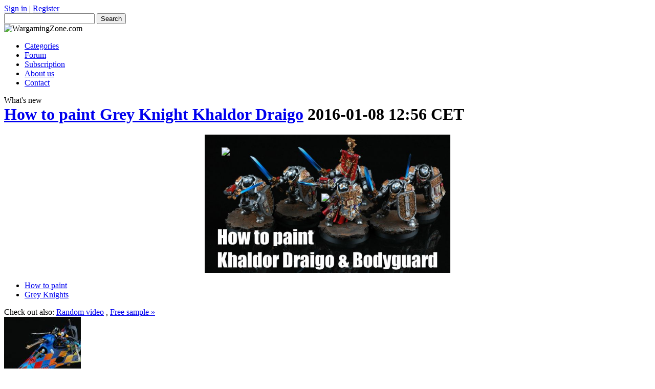

--- FILE ---
content_type: text/html
request_url: http://www.wargamingzone.com/
body_size: 4693
content:
<!DOCTYPE html PUBLIC "-//W3C//DTD HTML 4.01 Transitional//EN"
   "http://www.w3.org/TR/html4/loose.dtd">
<html>  
<head>
  <base href="http://www.wargamingzone.com/">
  <meta http-equiv="Content-type" content="text/html; charset=utf-8">
  <meta http-equiv="Content-Language" content="en">
  <meta name="Title" content="WargamingZone.com">
  <meta property="og:title" content="WargamingZone.com">
  <meta property="og:type" content="article">
  <meta name="Description" content="Best video miniature painting tutorials on the Web">
  <meta property="og:description" content="Best video miniature painting tutorials on the Web">
  <meta name="Keywords" content="painting, airbrush, warhammer, 40k, tanks">
  <link rel="stylesheet" href="img/style.css" type="text/css">
  <link rel="shortcut icon" href="favicon.png" type="image/x-icon">
  <link rel="alternate" href="http://www.wargamingzone.com/rss/rss0.xml" type="application/rss+xml" title="WargamingZone.com">
  <title>WargamingZone.com</title>
<!-- Temat:  (0) -->
<script src="img/common.js" type="text/javascript"></script>
<script type="text/javascript" src="https://apis.google.com/js/plusone.js"></script>

<script type="text/javascript">

  var _gaq = _gaq || [];
  _gaq.push(['_setAccount', 'UA-26455974-1']);
  _gaq.push(['_trackPageview']);

  (function() {
    var ga = document.createElement('script'); ga.type = 'text/javascript'; ga.async = true;
    ga.src = ('https:' == document.location.protocol ? 'https://ssl' : 'http://www') + '.google-analytics.com/ga.js';
    var s = document.getElementsByTagName('script')[0]; s.parentNode.insertBefore(ga, s);
  })();

</script>
<script type="text/javascript">
    addLoadEvent(function(){;});

    //jury rig for some inter-script clashes:
    var base=document.getElementsByTagName("base");
    base[0].href='http://www.wargamingzone.com/';
</script>
</head>
<body>
<div class="page_outer">
<div class="page_inner">
<div id="top">
<div id="logininfo">
<div id="logininfop">
        <a href="login.html">Sign in</a>
        | <a href="user.html?do=new">Register</a>
        </div></div>
<div id="toplinks">
<div id="toplinksp">
<form action="category/" method="get">
<input type="text" name="needle" value="">
<input type="submit" value="Search">
</form>
</div></div>
<div class="clr"></div>
</div>
<div id="logo">
<img src="img/wgz-logo.png" alt="WargamingZone.com"> </div>
<div class="nav"><ul><li><a class="nav0" href="categories-index/"> Categories </a></li><li><a class="nav0" href="forum.html"> Forum </a></li><li><a class="nav0" href="article/subscription-plans.html"> Subscription </a></li><li><a class="nav0" href="article/about-us.html"> About us </a></li><li><a class="nav0" href="contact.html"> Contact </a></li></ul></div>
<div id="columns">
<div id="columns_top">
</div>
<div id="col12">
<div id="col1">
<div id="col1p">
</div>
</div>
<div id="col2">
<div id="col2p">
<div class="subject" id="search_box">
<div class="subjectp">
<p class="subject"></p>
 
</div></div>
        <div class="tstitle"><span>What's new</span></div>
                    <h1 style="margin-top:0; margin-left:0; padding-left:0"><a href="item/241.html">How to paint Grey Knight Khaldor Draigo</a> <span class="iddate">2016-01-08 12:56 CET</span></h1>
                <div class="player-box" style="position:relative">
    <div class="player-boxp">
        <div style="display:none" id="video-c52f6676a4cf9bb38597cb56c483698c-video">
    <div style="text-align:left;color:#cca;margin:0 auto;padding:20px;width:440px">
        <p>To view this video, you have to <a href="user.html?do=new">register first</a> and chose <a href="article/subscription-plans.html">a&nbsp;subscription plan</a></p>
        <p>If you are already a subscriber, please <a href="login.html">sign in</a></p>
        <p>You can also watch our <a href="category/free-sample-videos-32/">free sample tutorials</a> or browse the image gallery for this tutorial.</p>
    </div></div>
        <script language="javascript">
    function play_video(id)
        {
        //var myPlayer = videojs(id+'-video');
        hideInfo(id);
        document.getElementById(id+'-video').style.display='inline';
        //myPlayer.play();
        }
    </script>
    <div id="video-c52f6676a4cf9bb38597cb56c483698c" style="width:480px; height:270px;margin:0 auto;position:relative">
    <img src="http://www.wargamingzone.com/pictures/3/picture_325.jpg" style="width:480px; height:270px;">
    <img src="img/play.png" style="position:absolute;top:115px;left:228px">
    <a class="play-video" href="javascript:play_video('video-c52f6676a4cf9bb38597cb56c483698c')"><img src="img/play.png" style="position:absolute;top:25px;left:33px"></a>
    </div>

    </div>
    </div>
            <ul class="catlist" id="catlist_241">
            <li><a href="category/how-to-paint-tutorials-3/">How to paint</a></li>
<li><a href="category/grey-knights-18/">Grey Knights</a></li>
            </ul>
            Check out also: <a href="item/0.html">Random video</a> ,
            <a href="category/free-sample-videos-32/">Free sample &raquo;</a>
        <div class="panel">
                        <a href="item/240.html"><img src="pictures/3/picture_324_s.jpg" alt="Preview" class="icon"></a>
                        <h2><a href="item/240.html">How to paint an Eldar Harlequins Starweaver?</a> </h2>
        <div class="iddate">2016-01-01 12:48 CET</div>            
        <ul class="catlist" id="catlist_240" onmouseover="this.className='catlist expanded'" onmouseout="this.className='catlist'">
        <li><a href="category/how-to-paint-tutorials-3/">How to paint</a></li>
<li><a href="category/eldar-17/">Eldar</a></li>
        </ul>
        <div class="clr"></div>
        </div>
                <div class="panel">
                        <a href="item/239.html"><img src="pictures/3/picture_323_s.jpg" alt="Preview" class="icon"></a>
                        <h2><a href="item/239.html">How to paint Eldar Harlequins?</a> </h2>
        <div class="iddate">2015-07-19 12:34 CET</div>            
        <ul class="catlist" id="catlist_239" onmouseover="this.className='catlist expanded'" onmouseout="this.className='catlist'">
        <li><a href="category/how-to-paint-tutorials-3/">How to paint</a></li>
<li><a href="category/eldar-17/">Eldar</a></li>
<li><a href="category/exclusive-content/">Exclusive Content</a></li>
        </ul>
        <div class="clr"></div>
        </div>
                <div class="panel">
                        <a href="item/238.html"><img src="pictures/3/picture_322_s.jpg" alt="Preview" class="icon"></a>
                        <h2><a href="item/238.html">How to paint Khorne Terminators? </a> </h2>
        <div class="iddate">2015-02-26 14:23 CET</div>            
        <ul class="catlist" id="catlist_238" onmouseover="this.className='catlist expanded'" onmouseout="this.className='catlist'">
        <li><a href="category/how-to-paint-tutorials-3/">How to paint</a></li>
<li><a href="category/chaos-space-marines-15/">Chaos Space Marines</a></li>
<li><a href="category/exclusive-content/">Exclusive Content</a></li>
        </ul>
        <div class="clr"></div>
        </div>
                <div class="panel">
                        <a href="item/237.html"><img src="pictures/3/picture_321_s.jpg" alt="Preview" class="icon"></a>
                        <h2><a href="item/237.html">How to paint Dark Eldar Void Dragon?</a> </h2>
        <div class="iddate">2015-02-26 14:21 CET</div>            
        <ul class="catlist" id="catlist_237" onmouseover="this.className='catlist expanded'" onmouseout="this.className='catlist'">
        <li><a href="category/how-to-paint-tutorials-3/">How to paint</a></li>
<li><a href="category/exclusive-content/">Exclusive Content</a></li>
<li><a href="category/dark-eldar/">Dark Eldar</a></li>
        </ul>
        <div class="clr"></div>
        </div>
            <div class="pages">
    &laquo;&nbsp;Previous&nbsp;  <strong>1</strong>  <a class="pages" href="category/?page=2" title="Go to page 2">2</a>  <a class="pages" href="category/?page=3" title="Go to page 3">3</a>  <a class="pages" href="category/?page=4" title="Go to page 4">4</a>  <a class="pages" href="category/?page=5" title="Go to page 5">5</a>  &hellip;  &nbsp;<a href="category/?page=2">Next &raquo;</a>&nbsp;&nbsp; <a href="item/0.html">Random &raquo;</a>&nbsp;&nbsp; <a href="category/free-sample-videos-32/">Free sample &raquo;</a>    </div>
    </div>
</div>
<div class="clr"></div>
</div>
<div id="col3">
<div id="col3p">

<!-- Teaser 7 (mipenkteaser) -->
 <div class="teaser" id="teaser_7">
<div class="teaserp">

<div class="imbox"><div class="imtitle">You are amazing, your tutorials are the best I have seen and the work is brilliant. Not to mention I have gained so much skill and knowledge from them. Thank you for the hard work. Keep them coming!</div>&ndash; <div class="imdate">Joseph A. H.</div></div><div class="clr"></div></div>
</div>

<!-- Teaser 7 (end) -->

<!-- Teaser 8 (mipenkteaser) -->
 <div class="teaser" id="teaser_8">
<div class="teaserp">
<span class="tstitle"><span>Recommended photo galleries</span></span>

<div style="width:360px;margin-right:-20px">
        <a href="item/241.html" title="How to paint Grey Knight Khaldor Draigo"><img src="pictures/3/picture_325_s.jpg" title="How to paint Grey Knight Khaldor Draigo" style="width:100px;margin:0 11px 11px 0;border:0"></a>
                <a href="item/240.html" title="How to paint an Eldar Harlequins Starweaver?"><img src="pictures/3/picture_324_s.jpg" title="How to paint an Eldar Harlequins Starweaver?" style="width:100px;margin:0 11px 11px 0;border:0"></a>
                <a href="item/239.html" title="How to paint Eldar Harlequins?"><img src="pictures/3/picture_323_s.jpg" title="How to paint Eldar Harlequins?" style="width:100px;margin:0 11px 11px 0;border:0"></a>
                <a href="item/238.html" title="How to paint Khorne Terminators? "><img src="pictures/3/picture_322_s.jpg" title="How to paint Khorne Terminators? " style="width:100px;margin:0 11px 11px 0;border:0"></a>
                <a href="item/237.html" title="How to paint Dark Eldar Void Dragon?"><img src="pictures/3/picture_321_s.jpg" title="How to paint Dark Eldar Void Dragon?" style="width:100px;margin:0 11px 11px 0;border:0"></a>
                <a href="item/231.html" title="How to make a desert base?"><img src="pictures/3/picture_315_s.jpg" title="How to make a desert base?" style="width:100px;margin:0 11px 11px 0;border:0"></a>
                <a href="item/229.html" title="How to paint a Vampire Counts Army Standard?"><img src="pictures/3/picture_313_s.jpg" title="How to paint a Vampire Counts Army Standard?" style="width:100px;margin:0 11px 11px 0;border:0"></a>
                <a href="item/228.html" title="How to apply decals to shoulder pads?"><img src="pictures/3/picture_312_s.jpg" title="How to apply decals to shoulder pads?" style="width:100px;margin:0 11px 11px 0;border:0"></a>
                <a href="item/227.html" title="How to paint World Eaters Raptors?"><img src="pictures/3/picture_310_s.jpg" title="How to paint World Eaters Raptors?" style="width:100px;margin:0 11px 11px 0;border:0"></a>
        </div>
</div>
</div>

<!-- Teaser 8 (end) -->

<!-- Teaser 9 (mipenkteaser) -->
 <div class="emptyteaser" id="teaser_9">
<!-- PayPal Logo --><div style="text-align:center"><a href="https://www.paypal.com/uk/webapps/mpp/paypal-popup" title="How PayPal Works" onclick="javascript:window.open('https://www.paypal.com/uk/webapps/mpp/paypal-popup','WIPaypal','toolbar=no, location=no, directories=no, status=no, menubar=no, scrollbars=yes, resizable=yes, width=1060, height=700'); return false;"><img src="https://www.paypalobjects.com/webstatic/mktg/logo/bdg_secured_by_pp_2line.png" border="0" alt="Secured by PayPal"></a>
<br>
<a href="https://www.paypal.com/uk/webapps/mpp/how-paypal-works" target="_blank" ><b>How PayPal Works</b></a>
</div><!-- PayPal Logo --></div>

<!-- Teaser 9 (end) -->
<div id="col4">
<div id="col4p">
</div>
</div>
<div id="col5">
<div id="col5p">
</div>
</div>

</div><!-- 3p -->
</div>
<div class="clr"></div>

<div id="columns_bottom">

<!-- Teaser 6 (mipenkteaser) -->
 <div class="in-a-row" id="teaser_6">
<div class="in-a-rowp">
<span class="tstitle"><span>Categories</span></span>
<a name="categories"></a>
<div class="in-a-row-elem" style="width:25%; float:left;"><div class="in-a-row-elemp">
<!-- Teaser 2 (mipenkteaser) -->
 <div class="teaser" id="teaser_2">
<div class="teaserp">
<div class="clr"></div>
<ul class="tslink">
<li><a href="category/modelling-techniques-1/">Modelling techniques</a></li>
<li><a href="category/tool-guide/">Tool guide</a></li>
<li><a href="category/modelling-materials/">Modelling materials guide</a></li>
<li><a href="category/conversions/">Conversions</a></li>
<li><a href="category/how-to-paint-tutorials-3/">How to paint tutorials</a></li>
<li><a href="category/basing-tutorials-2/">Basing tutorials</a></li>
<li><a href="category/free-sample-videos-32/">Free sample videos</a></li>
<li><a href="category/exclusive-content/">Exclusive content</a></li>
</ul>
</div>
</div>

<!-- Teaser 2 (end) -->
</div></div><div class="in-a-row-elem" style="width:25%; float:left;"><div class="in-a-row-elemp">
<!-- Teaser 3 (mipenkteaser) -->
 <div class="teaser" id="teaser_3">
<div class="teaserp">
<a href="category/warhammer-4/"><span class="tstitle"><span>Warhammer</span></span>
</a>
<div class="clr"></div>
<ul class="tslink">
<li><a href="category/chaos-5/">Chaos</a></li>
<li><a href="category/chaos-damons-6/">Chaos Daemons</a></li>
<li><a href="category/empire-7/">Empire</a></li>
<li><a href="category/high-elves-8/">High Elves</a></li>
<li><a href="category/ogre-kingdoms-9/">Ogre Kingdoms</a></li>
<li><a href="category/orcs-amp-goblins-10/">Orcs &amp; Goblins</a></li>
<li><a href="category/skaven-11/">Skaven</a></li>
<li><a href="category/tomb-kings-12/">Tomb Kings</a></li>
<li><a href="category/vampire-counts-13/">Vampire Counts</a></li>
<li><a href="category/wood-elves/">Wood Elves</a></li>
</ul>
</div>
</div>

<!-- Teaser 3 (end) -->
</div></div><div class="in-a-row-elem" style="width:25%; float:left;"><div class="in-a-row-elemp">
<!-- Teaser 4 (mipenkteaser) -->
 <div class="teaser" id="teaser_4">
<div class="teaserp">
<a href="category/warhammer-40k-14/"><span class="tstitle"><span>Warhammer 40k</span></span>
</a>
<div class="clr"></div>
<ul class="tslink">
<li><a href="category/chaos-space-marines-15/">Chaos Space Marines</a></li>
<li><a href="/category/dark-eldar/">Dark Eldar</a></li>
<li><a href="category/eldar-17/">Eldar</a></li>
<li><a href="category/grey-knights-18/">Grey Knights</a></li>
<li><a href="category/imperial-guard-19/">Imperial Guard</a></li>
<li><a href="category/necron-20/">Necron</a></li>
<li><a href="category/orks-21/">Orks</a></li>
<li><a href="category/tau-23/">Tau</a></li>
<li><a href="category/tyranids-24/">Tyranids</a></li>
</ul>
</div>
</div>

<!-- Teaser 4 (end) -->
</div></div><div class="in-a-row-elem" style="width:25%; float:left;"><div class="in-a-row-elemp">
<!-- Teaser 5 (mipenkteaser) -->
 <div class="teaser" id="teaser_5">
<div class="teaserp">
<a href="category/space-marines-22/"><span class="tstitle"><span>Space Marines</span></span>
</a>
<div class="clr"></div>
<ul class="tslink">
<li><a href="category/black-templars-25/">Black Templars</a></li>
<li><a href="category/blood-angels-26/">Blood Angels</a></li>
<li><a href="category/dark-angels-27/">Dark Angels</a></li>
<li><a href="category/imperial-fists-28/">Imperial Fists</a></li>
<li><a href="category/salamanders-29/">Salamanders</a></li>
<li><a href="category/space-wolves-30/">Space Wolves</a></li>
<li><a href="category/ultramarines-31/">Ultramarines</a></li>
<li><a href="category/white-scars/">White Scars</a></li>
<li><a href="category/space-marines-chapters/">Other Chapters</a></li>
</ul>
</div>
</div>

<!-- Teaser 5 (end) -->
</div></div><div class="clr"></div></div>
</div>

<!-- Teaser 6 (end) -->
</div>
</div>
<div class="footer">Copyright &copy; 2013 by Wargamingzone.com | <a href="article/disclaimer.html">Disclaimer</a><br><br>Powered by Plio CMS ver. 5.3WGZ Golden Marabou &mdash; &copy; 2005-2012 by <a href="http://www.plio.pl">Plio.pl</a>, designed by <a href="http://www.lemondays.com">Lemondays</a></div></div></div>
<div id="gallery_layer" style="position:fixed; z-index:50; top:0; left:0; text-align:center; display:none; width:100%; height:100%;">
    <div style="background:#000; opacity:0.8; alpha(opacity=80);position:absolute; width:100%; height:100%;z-index:-1"></div>
    <div id="gallery_position" style="position:absolute; top:50%; right:50%; height:1px; width:1px; ">
        <div id="gallery_inner" style="border:5px solid #fff;position:absolute;text-align:center; width:32px; height:32px; background-image:url(img/ajax_loader.gif); background-color:#fff;">
            <div id="gallery_title" style="height:60px; width:200px; border:1px solid #000; background:#666; position:absolute; left:-6px; top:-76px; font-size:24px; font-variant:small-caps;cursor:pointer; text-align:center;"><div id="gallery_title_p" style="padding:16px 24px 0">title</div></div>
            <img id="ppp" style="z-index:70;" src="img/noicon.jpg" alt="[picture]">
            <div id="gallery_back" style="width:60px; height:200px; border:1px solid #000; background:#666; position:absolute; top:-6px; left:-76px;cursor:pointer;font-size:24px;line-height:48px;" onclick="scroll_gallery(-1)">&larr;</div>
            <div id="gallery_forward" style="width:60px; height:200px; border:1px solid #000; background:#666; position:absolute; top:-6px; right:-76px;cursor:pointer;font-size:24px;line-height:48px;" onclick="scroll_gallery(1)">&rarr;</div>
            <div id="gallery_more" style="height:60px; width:70px; border:1px solid #000; background:#666; position:absolute; left:-6px; bottom:-76px; font-size:24px; font-variant:small-caps;cursor:pointer"><div style="padding:16px 24px 0">about this</div></div>
            <div id="gallery_close" style="height:60px; width:125px; border:1px solid #000; background:#666; position:absolute; right:-6px; bottom:-76px; font-size:24px; font-variant:small-caps;cursor:pointer" onclick="close_gallery()"><div style="padding:16px 24px 0">close</div></div>
        </div>
    </div>
</div>
</body>
</html>
